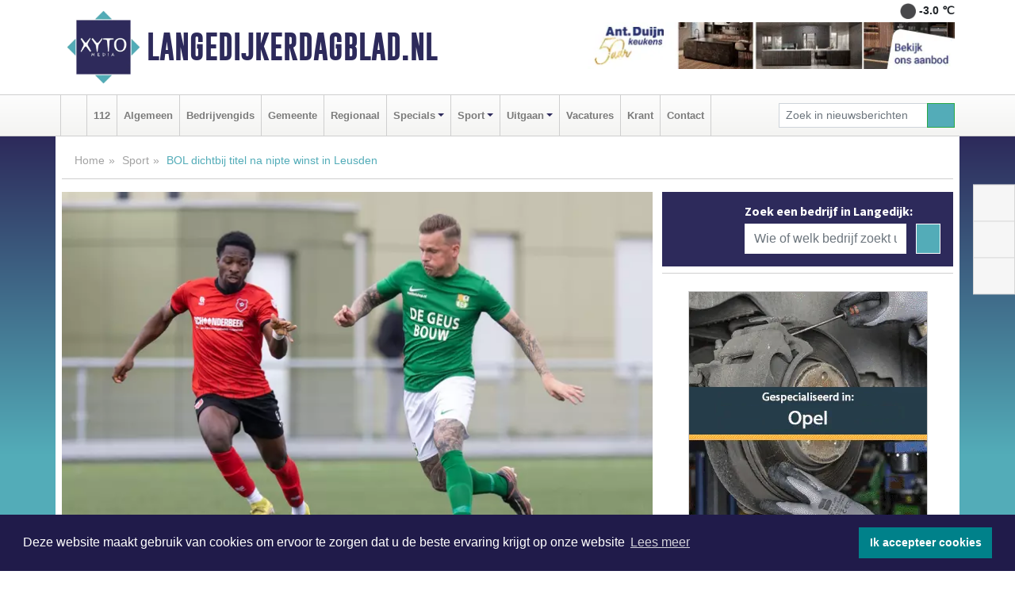

--- FILE ---
content_type: text/html; charset=UTF-8
request_url: https://www.langedijkerdagblad.nl/sport/bol-dichtbij-titel-na-nipte-winst-in-leusden
body_size: 10140
content:
<!DOCTYPE html><html
lang="nl"><head><meta
charset="utf-8"><meta
http-equiv="Content-Type" content="text/html; charset=UTF-8"><meta
name="description" content="BOL dichtbij titel na nipte winst in Leusden. Lees dit nieuwsbericht op Langedijkerdagblad.nl"><meta
name="author" content="Langedijkerdagblad.nl"><link
rel="schema.DC" href="http://purl.org/dc/elements/1.1/"><link
rel="schema.DCTERMS" href="http://purl.org/dc/terms/"><link
rel="preload" as="font" type="font/woff" href="https://www.langedijkerdagblad.nl/fonts/fontawesome/fa-brands-400.woff" crossorigin="anonymous"><link
rel="preload" as="font" type="font/woff2" href="https://www.langedijkerdagblad.nl/fonts/fontawesome/fa-brands-400.woff2" crossorigin="anonymous"><link
rel="preload" as="font" type="font/woff" href="https://www.langedijkerdagblad.nl/fonts/fontawesome/fa-regular-400.woff" crossorigin="anonymous"><link
rel="preload" as="font" type="font/woff2" href="https://www.langedijkerdagblad.nl/fonts/fontawesome/fa-regular-400.woff2" crossorigin="anonymous"><link
rel="preload" as="font" type="font/woff" href="https://www.langedijkerdagblad.nl/fonts/fontawesome/fa-solid-900.woff" crossorigin="anonymous"><link
rel="preload" as="font" type="font/woff2" href="https://www.langedijkerdagblad.nl/fonts/fontawesome/fa-solid-900.woff2" crossorigin="anonymous"><link
rel="preload" as="font" type="font/woff2" href="https://www.langedijkerdagblad.nl/fonts/sourcesanspro-regular-v21-latin.woff2" crossorigin="anonymous"><link
rel="preload" as="font" type="font/woff2" href="https://www.langedijkerdagblad.nl/fonts/sourcesanspro-bold-v21-latin.woff2" crossorigin="anonymous"><link
rel="preload" as="font" type="font/woff2" href="https://www.langedijkerdagblad.nl/fonts/gobold_bold-webfont.woff2" crossorigin="anonymous"><link
rel="shortcut icon" type="image/ico" href="https://www.langedijkerdagblad.nl/favicon.ico?"><link
rel="icon" type="image/png" href="https://www.langedijkerdagblad.nl/images/icons/favicon-16x16.png" sizes="16x16"><link
rel="icon" type="image/png" href="https://www.langedijkerdagblad.nl/images/icons/favicon-32x32.png" sizes="32x32"><link
rel="icon" type="image/png" href="https://www.langedijkerdagblad.nl/images/icons/favicon-96x96.png" sizes="96x96"><link
rel="manifest" href="https://www.langedijkerdagblad.nl/manifest.json"><link
rel="icon" type="image/png" href="https://www.langedijkerdagblad.nl/images/icons/android-icon-192x192.png" sizes="192x192"><link
rel="apple-touch-icon" href="https://www.langedijkerdagblad.nl/images/icons/apple-icon-57x57.png" sizes="57x57"><link
rel="apple-touch-icon" href="https://www.langedijkerdagblad.nl/images/icons/apple-icon-60x60.png" sizes="60x60"><link
rel="apple-touch-icon" href="https://www.langedijkerdagblad.nl/images/icons/apple-icon-72x72.png" sizes="72x72"><link
rel="apple-touch-icon" href="https://www.langedijkerdagblad.nl/images/icons/apple-icon-76x76.png" sizes="76x76"><link
rel="apple-touch-icon" href="https://www.langedijkerdagblad.nl/images/icons/apple-icon-114x114.png" sizes="114x114"><link
rel="apple-touch-icon" href="https://www.langedijkerdagblad.nl/images/icons/apple-icon-120x120.png" sizes="120x120"><link
rel="apple-touch-icon" href="https://www.langedijkerdagblad.nl/images/icons/apple-icon-144x144.png" sizes="144x144"><link
rel="apple-touch-icon" href="https://www.langedijkerdagblad.nl/images/icons/apple-icon-152x152.png" sizes="152x152"><link
rel="apple-touch-icon" href="https://www.langedijkerdagblad.nl/images/icons/apple-icon-180x180.png" sizes="180x180"><link
rel="canonical" href="https://www.dagbladdijkenwaard.nl/sport/bol-dichtbij-titel-na-nipte-winst-in-leusden"><meta
http-equiv="X-UA-Compatible" content="IE=edge"><meta
name="viewport" content="width=device-width, initial-scale=1, shrink-to-fit=no"><meta
name="format-detection" content="telephone=no"><meta
name="dcterms.creator" content="copyright (c) 2026 - Xyto.nl"><meta
name="dcterms.format" content="text/html; charset=UTF-8"><meta
name="theme-color" content="#0d0854"><meta
name="msapplication-TileColor" content="#0d0854"><meta
name="msapplication-TileImage" content="https://www.langedijkerdagblad.nl/images/icons/ms-icon-144x144.png"><meta
name="msapplication-square70x70logo" content="https://www.langedijkerdagblad.nl/images/icons/ms-icon-70x70.png"><meta
name="msapplication-square150x150logo" content="https://www.langedijkerdagblad.nl/images/icons/ms-icon-150x150.png"><meta
name="msapplication-wide310x150logo" content="https://www.langedijkerdagblad.nl/images/icons/ms-icon-310x150.png"><meta
name="msapplication-square310x310logo" content="https://www.langedijkerdagblad.nl/images/icons/ms-icon-310x310.png"><meta
property="fb:pages" content="489239871124570"><meta
name="dcterms.title" content="BOL dichtbij titel na nipte winst in Leusden - Langedijkerdagblad.nl"><meta
name="dcterms.subject" content="nieuws"><meta
name="dcterms.description" content="BOL dichtbij titel na nipte winst in Leusden. Lees dit nieuwsbericht op Langedijkerdagblad.nl"><meta
property="og:title" content="BOL dichtbij titel na nipte winst in Leusden - Langedijkerdagblad.nl"><meta
property="og:type" content="article"><meta
property="og:image" content="https://www.langedijkerdagblad.nl/image/24428_37165_375_375.webp"><meta
property="og:image:width" content="563"><meta
property="og:image:height" content="375"><meta
property="og:url" content="https://www.langedijkerdagblad.nl/sport/bol-dichtbij-titel-na-nipte-winst-in-leusden"><meta
property="og:site_name" content="https://www.langedijkerdagblad.nl/"><meta
property="og:description" content="BOL dichtbij titel na nipte winst in Leusden. Lees dit nieuwsbericht op Langedijkerdagblad.nl"><link
rel="icon" type="image/x-icon" href="https://www.langedijkerdagblad.nl/favicon.ico"><title>BOL dichtbij titel na nipte winst in Leusden - Langedijkerdagblad.nl</title><base
href="https://www.langedijkerdagblad.nl/"> <script>var rootURL='https://www.langedijkerdagblad.nl/';</script><link
type="text/css" href="https://www.langedijkerdagblad.nl/css/libsblue.min.css?1764842389" rel="stylesheet" media="screen"><script>window.addEventListener("load",function(){window.cookieconsent.initialise({"palette":{"popup":{"background":"#201B4A","text":"#FFFFFF"},"button":{"background":"#00818A"}},"theme":"block","position":"bottom","static":false,"content":{"message":"Deze website maakt gebruik van cookies om ervoor te zorgen dat u de beste ervaring krijgt op onze website","dismiss":"Ik accepteer cookies","link":"Lees meer","href":"https://www.langedijkerdagblad.nl/page/cookienotice",}})});</script> <link
rel="preconnect" href="https://www.google-analytics.com/"> <script async="async" src="https://www.googletagmanager.com/gtag/js?id=UA-80663661-5"></script><script>window.dataLayer=window.dataLayer||[];function gtag(){dataLayer.push(arguments);}
gtag('js',new Date());gtag('config','UA-80663661-5');</script> </head><body> <script type="text/javascript">const applicationServerPublicKey='BNOCTGv89trNoBe_VB2EI4Q-zM2378Ee_jqhxWDwLSyaIlwp3zi1XMH_8IqIckxn5O0eeQeDqsVXmUpUKHu79O4';</script><script type="application/ld+json">{
			"@context":"https://schema.org",
			"@type":"WebSite",
			"@id":"#WebSite",
			"url":"https://www.langedijkerdagblad.nl/",
			"inLanguage": "nl-nl",
			"publisher":{
				"@type":"Organization",
				"name":"Langedijkerdagblad.nl",
				"email": "redactie@xyto.nl",
				"telephone": "072 8200 600",
				"url":"https://www.langedijkerdagblad.nl/",
				"sameAs": ["https://www.facebook.com/langedijkerdagblad/","https://twitter.com/xyto_langedijk","https://www.youtube.com/channel/UCfuP4gg95eWxkYIfbFEm2yQ"],
				"logo":
				{
         			"@type":"ImageObject",
         			"width":"300",
         			"url":"https://www.langedijkerdagblad.nl/images/design/xyto/logo.png",
         			"height":"300"
      			}
			},
			"potentialAction": 
			{
				"@type": "SearchAction",
				"target": "https://www.langedijkerdagblad.nl/newssearch?searchtext={search_term_string}",
				"query-input": "required name=search_term_string"
			}
		}</script><div
class="container brandbar"><div
class="row"><div
class="col-12 col-md-9 col-lg-7"><div
class="row no-gutters"><div
class="col-2 col-md-2 logo"><picture><source
type="image/webp" srcset="https://www.langedijkerdagblad.nl/images/design/xyto/logo.webp"></source><source
type="image/png" srcset="https://www.langedijkerdagblad.nl/images/design/xyto/logo.png"></source><img
class="img-fluid" width="300" height="300" alt="logo" src="https://www.langedijkerdagblad.nl/images/design/xyto/logo.png"></picture></div><div
class="col-8 col-md-10 my-auto"><span
class="domain"><a
href="https://www.langedijkerdagblad.nl/">Langedijkerdagblad.nl</a></span></div><div
class="col-2 my-auto navbar-light d-block d-md-none text-center"><button
class="navbar-toggler p-0 border-0" type="button" data-toggle="offcanvas" data-disableScrolling="false" aria-label="Toggle Navigation"><span
class="navbar-toggler-icon"></span></button></div></div></div><div
class="col-12 col-md-3 col-lg-5 d-none d-md-block">
<span
class="align-text-top float-right weather"><img
class="img-fluid" width="70" height="70" src="https://www.langedijkerdagblad.nl/images/weather/01n.png" alt="Onbewolkt"><strong>-3.0 ℃</strong></span><div><a
href="https://www.langedijkerdagblad.nl/out/14136" class="banner" style="--aspect-ratio:468/60; --max-width:468px" target="_blank" onclick="gtag('event', 'banner-click', {'eventCategory': 'Affiliate', 'eventLabel': 'antduijn-keukens-bv - 14136'});" rel="nofollow noopener"><picture><source
type="image/webp" data-srcset="https://www.langedijkerdagblad.nl/banner/1f4jy_14136.webp"></source><source
data-srcset="https://www.langedijkerdagblad.nl/banner/1f4jy_14136.gif" type="image/gif"></source><img
class="img-fluid lazyload" data-src="https://www.langedijkerdagblad.nl/banner/1f4jy_14136.gif" alt="antduijn-keukens-bv" width="468" height="60"></picture></a></div></div></div></div><nav
class="navbar navbar-expand-md navbar-light bg-light menubar sticky-top p-0"><div
class="container"><div
class="navbar-collapse offcanvas-collapse" id="menubarMain"><div
class="d-md-none border text-center p-2" id="a2hs"><div
class=""><p>Langedijkerdagblad.nl als app?</p>
<button
type="button" class="btn btn-link" id="btn-a2hs-no">Nee, nu niet</button><button
type="button" class="btn btn-success" id="btn-a2hs-yes">Installeren</button></div></div><ul
class="nav navbar-nav mr-auto"><li
class="nav-item pl-1 pr-1"><a
class="nav-link" href="https://www.langedijkerdagblad.nl/" title="Home"><i
class="fas fa-home" aria-hidden="true"></i></a></li><li
class="nav-item pl-1 pr-1"><a
class="nav-link" href="112">112</a></li><li
class="nav-item pl-1 pr-1"><a
class="nav-link" href="algemeen">Algemeen</a></li><li
class="nav-item pl-1 pr-1"><a
class="nav-link" href="bedrijvengids">Bedrijvengids</a></li><li
class="nav-item pl-1 pr-1"><a
class="nav-link" href="gemeente">Gemeente</a></li><li
class="nav-item pl-1 pr-1"><a
class="nav-link" href="regio">Regionaal</a></li><li
class="nav-item dropdown pl-1 pr-1">
<a
class="nav-link dropdown-toggle" href="#" id="navbarDropdown6" role="button" data-toggle="dropdown" aria-haspopup="true" aria-expanded="false">Specials</a><div
class="dropdown-menu p-0" aria-labelledby="navbarDropdown6">
<a
class="dropdown-item" href="specials"><strong>Specials</strong></a><div
class="dropdown-divider m-0"></div>
<a
class="dropdown-item" href="buitenleven">Buitenleven</a><div
class="dropdown-divider m-0"></div>
<a
class="dropdown-item" href="camperspecial">Campers</a><div
class="dropdown-divider m-0"></div>
<a
class="dropdown-item" href="feestdagen">Feestdagen</a><div
class="dropdown-divider m-0"></div>
<a
class="dropdown-item" href="goededoelen">Goede doelen</a><div
class="dropdown-divider m-0"></div>
<a
class="dropdown-item" href="trouwspecial">Trouwen</a><div
class="dropdown-divider m-0"></div>
<a
class="dropdown-item" href="uitvaartspecial">Uitvaart</a><div
class="dropdown-divider m-0"></div>
<a
class="dropdown-item" href="vakantie">Vakantie</a><div
class="dropdown-divider m-0"></div>
<a
class="dropdown-item" href="watersport">Watersport</a><div
class="dropdown-divider m-0"></div>
<a
class="dropdown-item" href="wonen">Wonen</a><div
class="dropdown-divider m-0"></div>
<a
class="dropdown-item" href="zorg-en-gezondheid">Zorg en gezondheid</a></div></li><li
class="nav-item dropdown pl-1 pr-1">
<a
class="nav-link dropdown-toggle" href="#" id="navbarDropdown7" role="button" data-toggle="dropdown" aria-haspopup="true" aria-expanded="false">Sport</a><div
class="dropdown-menu p-0" aria-labelledby="navbarDropdown7">
<a
class="dropdown-item" href="sport"><strong>Sport</strong></a><div
class="dropdown-divider m-0"></div>
<a
class="dropdown-item" href="vv-alkmaar">VV Alkmaar</a></div></li><li
class="nav-item dropdown pl-1 pr-1">
<a
class="nav-link dropdown-toggle" href="#" id="navbarDropdown8" role="button" data-toggle="dropdown" aria-haspopup="true" aria-expanded="false">Uitgaan</a><div
class="dropdown-menu p-0" aria-labelledby="navbarDropdown8">
<a
class="dropdown-item" href="uitgaan"><strong>Uitgaan</strong></a><div
class="dropdown-divider m-0"></div>
<a
class="dropdown-item" href="dagje-weg">Dagje weg</a></div></li><li
class="nav-item pl-1 pr-1"><a
class="nav-link" href="vacatures">Vacatures</a></li><li
class="nav-item pl-1 pr-1"><a
class="nav-link" href="https://www.langedijkerdagblad.nl/update">Krant</a></li><li
class="nav-item pl-1 pr-1"><a
class="nav-link" href="contact">Contact</a></li></ul><form
class="form-inline my-2 my-lg-0" role="search" action="https://www.langedijkerdagblad.nl/newssearch"><div
class="input-group input-group-sm">
<input
id="searchtext" class="form-control" name="searchtext" type="text" aria-label="Zoek in nieuwsberichten" placeholder="Zoek in nieuwsberichten" required="required"><div
class="input-group-append"><button
class="btn btn-outline-success my-0" type="submit" aria-label="Zoeken"><span
class="far fa-search"></span></button></div></div></form></div></div></nav><div
class="container-fluid main"> <script type="application/ld+json">{
			   "@context":"https://schema.org",
			   "@type":"NewsArticle",
			   "author":{
			      "@type":"Person",
			      "name":"Redactie"
			   },
			   "description":"LEUSDEN - CSV BOL is nog één zege verwijderd van de titel in de 1e Klasse A. De ploeg van trainer Erwin Tump won zaterdag met het kleinst mogelijke verschil bij de nummer vier in de stand, Roda &#38;#39;46 (0-1), en kan zaterdag in eigen huis het kampioenschap vieren bij winst op FC De Bilt.In Leusden [...]",
			   "datePublished":"2023-05-21T22:15:05+02:00",
			   "isAccessibleForFree":"true",
			   "mainEntityOfPage":{
			      "@type":"WebPage",
			      "name":"BOL dichtbij titel na nipte winst in Leusden",
			      "description":"LEUSDEN - CSV BOL is nog één zege verwijderd van de titel in de 1e Klasse A. De ploeg van trainer Erwin Tump won zaterdag met het kleinst mogelijke verschil bij de nummer vier in de stand, Roda &#38;#39;46 (0-1), en kan zaterdag in eigen huis het kampioenschap vieren bij winst op FC De Bilt.In Leusden [...]",
			      "@id":"https://www.langedijkerdagblad.nl/sport/bol-dichtbij-titel-na-nipte-winst-in-leusden",
			      "url":"https://www.langedijkerdagblad.nl/sport/bol-dichtbij-titel-na-nipte-winst-in-leusden"
			   },
			   "copyrightYear":"2023",
			   "publisher":{
			      "@type":"Organization",
			      "name":"Langedijkerdagblad.nl",
			      "logo":{
			         "@type":"ImageObject",
			         "width":"300",
			         "url":"https://www.langedijkerdagblad.nl/images/design/xyto/logo.png",
			         "height":"300"
			      }
			   },
			   "@id":"https://www.langedijkerdagblad.nl/sport/bol-dichtbij-titel-na-nipte-winst-in-leusden#Article",
			   "headline":"LEUSDEN - CSV BOL is nog één zege verwijderd van de titel in de 1e Klasse A. De ploeg van trainer [...]",
			   "image": "https://www.langedijkerdagblad.nl/image/24428_37165_500_500.webp",
			   "articleSection":"Sport"
			}</script><div
class="container content p-0 pb-md-5 p-md-2"><div
class="row no-gutters-xs"><div
class="col-12"><ol
class="breadcrumb d-none d-md-block"><li><a
href="https://www.langedijkerdagblad.nl/">Home</a></li><li><a
href="https://www.langedijkerdagblad.nl/sport">Sport</a></li><li
class="active">BOL dichtbij titel na nipte winst in Leusden</li></ol></div></div><div
class="row no-gutters-xs"><div
class="col-12 col-md-8"><div
class="card article border-0"><div
class="card-header p-0"><div
class="newsitemimages topimage"><a
class="d-block" style="--aspect-ratio: 3/2;" data-sources='[{"type": "image/webp","srcset": "https://www.langedijkerdagblad.nl/image/24428_37165_1200_1200.webp"},{"type": "image/jpeg","srcset": "https://www.langedijkerdagblad.nl/image/24428_37165_1200_1200.jpg"}]' href="https://www.langedijkerdagblad.nl/image/24428_37165_1200_1200.webp"><picture><source
type="image/webp" srcset="https://www.langedijkerdagblad.nl/image/24428_37165_250_250.webp 375w, https://www.langedijkerdagblad.nl/image/24428_37165_375_375.webp 563w, https://www.langedijkerdagblad.nl/image/24428_37165_500_500.webp 750w"></source><source
type="image/jpeg" srcset="https://www.langedijkerdagblad.nl/image/24428_37165_250_250.jpg 375w, https://www.langedijkerdagblad.nl/image/24428_37165_375_375.jpg 563w, https://www.langedijkerdagblad.nl/image/24428_37165_500_500.jpg 750w"></source><img
src="image/24428_37165_500_500.webp" class="img-fluid" srcset="https://www.langedijkerdagblad.nl/image/24428_37165_250_250.jpg 375w, https://www.langedijkerdagblad.nl/image/24428_37165_375_375.jpg 563w, https://www.langedijkerdagblad.nl/image/24428_37165_500_500.jpg 750w" sizes="(min-width: 1000px) 750px,  (min-width: 400px) 563px, 375px" alt="BOL dichtbij titel na nipte winst in Leusden" width="750" height="500"></picture></a></div></div><div
class="card-body mt-3 p-2 p-md-1"><h1>BOL dichtbij titel na nipte winst in Leusden</h1><div
class="d-flex justify-content-between article-information mb-3"><div>Door <strong>Redactie</strong> op Zondag 21 mei 2023, 22:15 uur
<i
class="fas fa-tags" aria-hidden="true"></i> <a
href="tag/bol">bol</a>, <a
href="tag/ploeg">ploeg</a>, <a
href="tag/speelde">speelde</a>
<i
class="fas fa-folder" aria-hidden="true"></i> <a
href="sport">Sport</a></div><div
class="ml-3 text-right">
Bron: <a
href="https://regiodagbladen.nl/" target="_blank" rel="noopener nofollow">XYTO Media</a></div></div><div
class="article-text"><b>LEUSDEN - CSV BOL is nog één zege verwijderd van de titel in de 1e Klasse A. De ploeg van trainer Erwin Tump won zaterdag met het kleinst mogelijke verschil bij de nummer vier in de stand, Roda &#39;46 (0-1), en kan zaterdag in eigen huis het kampioenschap vieren bij winst op FC De Bilt.</b><br
/><br
/><br
/>In Leusden speelde de Tump-equipe tegen een ploeg die nog kans had op een periodetitel en dat was te merken. De thuisploeg werkte hard, maar kwam eigenlijk zelden echt in de buurt van keeper Romain de Jong. BOL speelde uitermate geconcentreerd, gaf nauwelijks kansen weg en was in de eerste helft zelfs de gevaarlijkste ploeg. Het dichtst bij een treffer was Lex Duijs, maar diens poging verdween via de binnenkant van de paal uit het doel.<br
/><br
/>BOL speelde, zoals zo vaak dit seizoen, met het nodige geduld en bleef verdedigend foutloos. Het is niet toevallig dat de ploeg alweer voor de tiende keer dit seizoen de nul hield, waarbij ook keeper De Jong dit seizoen een ware sterkhouder blijkt. Het geduld van de groen-witten werd ook ditmaal beloond want met prima teamspel viel twintig minuten voor tijd het enige doelpunt van de wedstrijd. Het voorbereidende werk was van Daniël Vos en Lex Duijs waarna aanvoerder Timon Plak kon afronden.<br
/><br
/>Een verdiende zege voor BOL, dat zich komende zaterdag vanaf 14.30 uur kan verzekeren van een nieuwe mijlpaal in de clubhistorie:, de vierde divisie. <br
/><br
/><br
/></div><div
class="row no-gutters-xs"><div
class="col-12 col-md-12 mb-3"></div></div></div><div
class="d-block d-md-none"><div
class="container bannerrow pb-3"><div
class="row mx-auto"><div
class="col-12 col-md-6 mt-3"><a
href="https://www.langedijkerdagblad.nl/out/14136" class="banner" style="--aspect-ratio:468/60; --max-width:468px" target="_blank" onclick="gtag('event', 'banner-click', {'eventCategory': 'Affiliate', 'eventLabel': 'antduijn-keukens-bv - 14136'});" rel="nofollow noopener"><picture><source
type="image/webp" data-srcset="https://www.langedijkerdagblad.nl/banner/1f4jy_14136.webp"></source><source
data-srcset="https://www.langedijkerdagblad.nl/banner/1f4jy_14136.gif" type="image/gif"></source><img
class="img-fluid lazyload" data-src="https://www.langedijkerdagblad.nl/banner/1f4jy_14136.gif" alt="antduijn-keukens-bv" width="468" height="60"></picture></a></div></div></div></div><div
class="card-body mt-3 p-2 p-md-1 whatsapp"><div
class="row"><div
class="col-2 p-0 d-none d-md-block"><img
data-src="https://www.langedijkerdagblad.nl/images/whatsapp.png" width="100" height="100" class="img-fluid float-left pt-md-4 pl-md-4 d-none d-md-block lazyload" alt="Whatsapp"></div><div
class="col-12 col-md-8 text-center p-1"><p>Heb je een leuke tip, foto of video die je met ons wilt delen?</p>
<span>APP ONS!</span><span> T.
<a
href="https://api.whatsapp.com/send?phone=31657471321">06 - 574 71 321</a></span></div><div
class="col-2 p-0 d-none d-md-block"><img
data-src="https://www.langedijkerdagblad.nl/images/phone-in-hand.png" width="138" height="160" class="img-fluid lazyload" alt="telefoon in hand"></div></div></div><div
class="card-footer"><div
class="row no-gutters-xs sharemedia"><div
class="col-12 col-md-12 likebutton pb-3"><div
class="fb-like" data-layout="standard" data-action="like" data-size="large" data-share="false" data-show-faces="false" data-href="https://www.langedijkerdagblad.nl/sport%2Fbol-dichtbij-titel-na-nipte-winst-in-leusden"></div></div><div
class="col-12 col-md-4 mb-2"><a
class="btn btn-social btn-facebook w-100" href="javascript:shareWindow('https://www.facebook.com/sharer/sharer.php?u=https://www.langedijkerdagblad.nl/sport%2Fbol-dichtbij-titel-na-nipte-winst-in-leusden')"><span
class="fab fa-facebook-f"></span>Deel op Facebook</a></div><div
class="col-12 col-md-4 mb-2"><a
class="btn btn-social btn-twitter w-100" data-size="large" href="javascript:shareWindow('https://x.com/intent/tweet?text=BOL%20dichtbij%20titel%20na%20nipte%20winst%20in%20Leusden&amp;url=https://www.langedijkerdagblad.nl/sport%2Fbol-dichtbij-titel-na-nipte-winst-in-leusden')"><span
class="fab fa-x-twitter"></span>Post op X</a></div><div
class="col-12 col-md-4 mb-2"><a
class="btn btn-social btn-google w-100" href="mailto:redactie@xyto.nl?subject=%5BTip%20de%20redactie%5D%20-%20BOL%20dichtbij%20titel%20na%20nipte%20winst%20in%20Leusden&amp;body=https://www.langedijkerdagblad.nl/sport%2Fbol-dichtbij-titel-na-nipte-winst-in-leusden"><span
class="fas fa-envelope"></span>Tip de redactie</a></div></div></div></div><div
class="card border-0 p-0 mb-3 related"><div
class="card-header"><h4 class="mb-0">Verder in het nieuws:</h4></div><div
class="card-body p-0"><div
class="row no-gutters-xs"><div
class="col-12 col-md-6 article-related mt-3"><div
class="row no-gutters-xs h-100 mr-2"><div
class="col-4 p-2"><a
href="sport/koploper-bol-klopt-degradant-door-vier-treffers-vos" title=""><picture><source
type="image/webp" data-srcset="https://www.langedijkerdagblad.nl/image/24406_37095_175_175.webp"></source><source
type="image/jpeg" data-srcset="https://www.langedijkerdagblad.nl/image/24406_37095_175_175.jpg"></source><img
class="img-fluid lazyload" data-src="https://www.langedijkerdagblad.nl/image/24406_37095_175_175.jpg" alt="Koploper BOL klopt degradant door vier treffers Vos" width="263" height="175"></picture></a></div><div
class="col-8 p-2"><h5 class="mt-0"><a
href="sport/koploper-bol-klopt-degradant-door-vier-treffers-vos" title="">Koploper BOL klopt degradant door vier treffers Vos</a></h5></div></div></div><div
class="col-12 col-md-6 article-related mt-3"><div
class="row no-gutters-xs h-100 mr-2"><div
class="col-4 p-2"><a
href="sport/bol-kan-focus-compleet-op-titel-leggen-na-uitschakeling-in-halve-finale-districtsbeker" title=""><picture><source
type="image/webp" data-srcset="https://www.langedijkerdagblad.nl/image/24359_36998_175_175.webp"></source><source
type="image/jpeg" data-srcset="https://www.langedijkerdagblad.nl/image/24359_36998_175_175.jpg"></source><img
class="img-fluid lazyload" data-src="https://www.langedijkerdagblad.nl/image/24359_36998_175_175.jpg" alt="BOL kan focus compleet op titel leggen na uitschakeling in halve finale districtsbeker" width="263" height="175"></picture></a></div><div
class="col-8 p-2"><h5 class="mt-0"><a
href="sport/bol-kan-focus-compleet-op-titel-leggen-na-uitschakeling-in-halve-finale-districtsbeker" title="">BOL kan focus compleet op titel leggen na uitschakeling in halve finale districtsbeker</a></h5></div></div></div><div
class="col-12 col-md-6 article-related mt-3"><div
class="row no-gutters-xs h-100 mr-2"><div
class="col-4 p-2"><a
href="sport/bol-komt-goed-weg-bij-hekkensluiter-en-blijft-op-titelkoers" title=""><picture><source
type="image/webp" data-srcset="https://www.langedijkerdagblad.nl/image/24348_36987_175_175.webp"></source><source
type="image/jpeg" data-srcset="https://www.langedijkerdagblad.nl/image/24348_36987_175_175.jpg"></source><img
class="img-fluid lazyload" data-src="https://www.langedijkerdagblad.nl/image/24348_36987_175_175.jpg" alt="BOL komt goed weg bij hekkensluiter en blijft op titelkoers" width="263" height="175"></picture></a></div><div
class="col-8 p-2"><h5 class="mt-0"><a
href="sport/bol-komt-goed-weg-bij-hekkensluiter-en-blijft-op-titelkoers" title="">BOL komt goed weg bij hekkensluiter en blijft op titelkoers</a></h5></div></div></div></div></div></div></div><div
class="col-12 col-md-4 companysidebar"><div
class="media companysearch p-3">
<i
class="fas fa-map-marker-alt fa-4x align-middle mr-3 align-self-center d-none d-md-block" style="vertical-align: middle;"></i><div
class="media-body align-self-center"><div
class="card"><div
class="card-title d-none d-md-block"><h3>Zoek een bedrijf in Langedijk:</h3></div><div
class="card-body w-100"><form
method="get" action="https://www.langedijkerdagblad.nl/bedrijvengids"><div
class="row"><div
class="col-10"><input
type="text" name="what" value="" class="form-control border-0" placeholder="Wie of welk bedrijf zoekt u?" aria-label="Wie of welk bedrijf zoekt u?"></div><div
class="col-2"><button
type="submit" value="Zoeken" aria-label="Zoeken" class="btn btn-primary"><i
class="fas fa-caret-right"></i></button></div></div></form></div></div></div></div><div
class="banners mt-2"><div
class="row no-gutters-xs"><div
class="col-12"><div
class="card"><div
class="card-body"><div
id="carousel-banners-lng_newspage" class="carousel slide" data-ride="carousel" data-interval="8000"><div
class="carousel-inner"><div
class="carousel-item active"><div
class="row"><div
class="col-12 text-center"><a
href="https://www.langedijkerdagblad.nl/out/13816" class="banner" style="--aspect-ratio:300/300; --max-width:300px" target="_blank" onclick="gtag('event', 'banner-click', {'eventCategory': 'Affiliate', 'eventLabel': 'garagebedrijf-gootjes - 13816'});" rel="nofollow noopener"><picture><source
type="image/webp" data-srcset="https://www.langedijkerdagblad.nl/banner/1f49o_13816.webp"></source><source
data-srcset="https://www.langedijkerdagblad.nl/banner/1f49o_13816.gif" type="image/gif"></source><img
class="img-fluid lazyload" data-src="https://www.langedijkerdagblad.nl/banner/1f49o_13816.gif" alt="garagebedrijf-gootjes" width="300" height="300"></picture></a></div><div
class="col-12 text-center"><a
href="https://www.langedijkerdagblad.nl/out/14159" class="banner" style="--aspect-ratio:300/300; --max-width:300px" target="_blank" onclick="gtag('event', 'banner-click', {'eventCategory': 'Affiliate', 'eventLabel': 'medische-kliniek-velsen - 14159'});" rel="nofollow noopener"><picture><source
type="image/webp" data-srcset="https://www.langedijkerdagblad.nl/banner/1mv5y_14159.webp"></source><source
data-srcset="https://www.langedijkerdagblad.nl/banner/1mv5y_14159.gif" type="image/gif"></source><img
class="img-fluid lazyload" data-src="https://www.langedijkerdagblad.nl/banner/1mv5y_14159.gif" alt="medische-kliniek-velsen" width="300" height="300"></picture></a></div><div
class="col-12 text-center"><a
href="https://www.langedijkerdagblad.nl/out/12666" class="banner" style="--aspect-ratio:300/60; --max-width:300px" target="_blank" onclick="gtag('event', 'banner-click', {'eventCategory': 'Affiliate', 'eventLabel': 'wijndomein-de-koen - 12666'});" rel="nofollow noopener"><picture><source
type="image/webp" data-srcset="https://www.langedijkerdagblad.nl/banner/1fqro_12666.webp"></source><source
data-srcset="https://www.langedijkerdagblad.nl/banner/1fqro_12666.gif" type="image/gif"></source><img
class="img-fluid lazyload" data-src="https://www.langedijkerdagblad.nl/banner/1fqro_12666.gif" alt="wijndomein-de-koen" width="300" height="60"></picture></a></div><div
class="col-12 text-center"><a
href="https://www.langedijkerdagblad.nl/out/13777" class="banner" style="--aspect-ratio:300/300; --max-width:300px" target="_blank" onclick="gtag('event', 'banner-click', {'eventCategory': 'Affiliate', 'eventLabel': 'sportcafe-de-oostwal - 13777'});" rel="nofollow noopener"><picture><source
type="image/webp" data-srcset="https://www.langedijkerdagblad.nl/banner/1flev_13777.webp"></source><source
data-srcset="https://www.langedijkerdagblad.nl/banner/1flev_13777.gif" type="image/gif"></source><img
class="img-fluid lazyload" data-src="https://www.langedijkerdagblad.nl/banner/1flev_13777.gif" alt="sportcafe-de-oostwal" width="300" height="300"></picture></a></div><div
class="col-12 text-center"><a
href="https://www.langedijkerdagblad.nl/out/14265" class="banner" style="--aspect-ratio:300/60; --max-width:300px" target="_blank" onclick="gtag('event', 'banner-click', {'eventCategory': 'Affiliate', 'eventLabel': 'van-rems-automaterialen-vof - 14265'});" rel="nofollow noopener"><picture><source
type="image/webp" data-srcset="https://www.langedijkerdagblad.nl/banner/1pahu_14265.webp"></source><source
data-srcset="https://www.langedijkerdagblad.nl/banner/1pahu_14265.gif" type="image/gif"></source><img
class="img-fluid lazyload" data-src="https://www.langedijkerdagblad.nl/banner/1pahu_14265.gif" alt="van-rems-automaterialen-vof" width="300" height="60"></picture></a></div><div
class="col-12 text-center"><a
href="https://www.langedijkerdagblad.nl/out/14251" class="banner" style="--aspect-ratio:300/60; --max-width:300px" target="_blank" onclick="gtag('event', 'banner-click', {'eventCategory': 'Affiliate', 'eventLabel': 'john-van-es-autos - 14251'});" rel="nofollow noopener"><picture><source
type="image/webp" data-srcset="https://www.langedijkerdagblad.nl/banner/1fqu9_14251.webp"></source><source
data-srcset="https://www.langedijkerdagblad.nl/banner/1fqu9_14251.gif" type="image/gif"></source><img
class="img-fluid lazyload" data-src="https://www.langedijkerdagblad.nl/banner/1fqu9_14251.gif" alt="john-van-es-autos" width="300" height="60"></picture></a></div><div
class="col-12 text-center"><a
href="https://www.langedijkerdagblad.nl/out/14143" class="banner" style="--aspect-ratio:300/300; --max-width:300px" target="_blank" onclick="gtag('event', 'banner-click', {'eventCategory': 'Affiliate', 'eventLabel': 'bouwbedrijf-dg-holdorp - 14143'});" rel="nofollow noopener"><picture><source
type="image/webp" data-srcset="https://www.langedijkerdagblad.nl/banner/1mn7b_14143.webp"></source><source
data-srcset="https://www.langedijkerdagblad.nl/banner/1mn7b_14143.gif" type="image/gif"></source><img
class="img-fluid lazyload" data-src="https://www.langedijkerdagblad.nl/banner/1mn7b_14143.gif" alt="bouwbedrijf-dg-holdorp" width="300" height="300"></picture></a></div><div
class="col-12 text-center"><a
href="https://www.langedijkerdagblad.nl/out/13740" class="banner" style="--aspect-ratio:300/300; --max-width:300px" target="_blank" onclick="gtag('event', 'banner-click', {'eventCategory': 'Affiliate', 'eventLabel': 'bol-profielcentrum - 13740'});" rel="nofollow noopener"><picture><source
type="image/webp" data-srcset="https://www.langedijkerdagblad.nl/banner/1pboi_13740.webp"></source><source
data-srcset="https://www.langedijkerdagblad.nl/banner/1pboi_13740.gif" type="image/gif"></source><img
class="img-fluid lazyload" data-src="https://www.langedijkerdagblad.nl/banner/1pboi_13740.gif" alt="bol-profielcentrum" width="300" height="300"></picture></a></div><div
class="col-12 text-center"><a
href="https://www.langedijkerdagblad.nl/out/14258" class="banner" style="--aspect-ratio:300/60; --max-width:300px" target="_blank" onclick="gtag('event', 'banner-click', {'eventCategory': 'Affiliate', 'eventLabel': 'zzpaint-schilderwerken - 14258'});" rel="nofollow noopener"><picture><source
type="image/webp" data-srcset="https://www.langedijkerdagblad.nl/banner/1pn6u_14258.webp"></source><source
data-srcset="https://www.langedijkerdagblad.nl/banner/1pn6u_14258.gif" type="image/gif"></source><img
class="img-fluid lazyload" data-src="https://www.langedijkerdagblad.nl/banner/1pn6u_14258.gif" alt="zzpaint-schilderwerken" width="300" height="60"></picture></a></div><div
class="col-12 text-center"><a
href="https://www.langedijkerdagblad.nl/out/14065" class="banner" style="--aspect-ratio:300/300; --max-width:300px" target="_blank" onclick="gtag('event', 'banner-click', {'eventCategory': 'Affiliate', 'eventLabel': 'erfrechtplanning-bv - 14065'});" rel="nofollow noopener"><picture><source
type="image/webp" data-srcset="https://www.langedijkerdagblad.nl/banner/1mac7_14065.webp"></source><source
data-srcset="https://www.langedijkerdagblad.nl/banner/1mac7_14065.gif" type="image/gif"></source><img
class="img-fluid lazyload" data-src="https://www.langedijkerdagblad.nl/banner/1mac7_14065.gif" alt="erfrechtplanning-bv" width="300" height="300"></picture></a></div><div
class="col-12 text-center"><a
href="https://www.langedijkerdagblad.nl/out/14222" class="banner" style="--aspect-ratio:300/60; --max-width:300px" target="_blank" onclick="gtag('event', 'banner-click', {'eventCategory': 'Affiliate', 'eventLabel': 'organisatie-buro-mikki - 14222'});" rel="nofollow noopener"><picture><source
type="image/webp" data-srcset="https://www.langedijkerdagblad.nl/banner/1pthm_14222.webp"></source><source
data-srcset="https://www.langedijkerdagblad.nl/banner/1pthm_14222.gif" type="image/gif"></source><img
class="img-fluid lazyload" data-src="https://www.langedijkerdagblad.nl/banner/1pthm_14222.gif" alt="organisatie-buro-mikki" width="300" height="60"></picture></a></div><div
class="col-12 text-center"><a
href="https://www.langedijkerdagblad.nl/out/14058" class="banner" style="--aspect-ratio:300/300; --max-width:300px" target="_blank" onclick="gtag('event', 'banner-click', {'eventCategory': 'Affiliate', 'eventLabel': 'molenaar-badkamers-katwijk-bv - 14058'});" rel="nofollow noopener"><picture><source
type="image/webp" data-srcset="https://www.langedijkerdagblad.nl/banner/1mv6d_14058.webp"></source><source
data-srcset="https://www.langedijkerdagblad.nl/banner/1mv6d_14058.gif" type="image/gif"></source><img
class="img-fluid lazyload" data-src="https://www.langedijkerdagblad.nl/banner/1mv6d_14058.gif" alt="molenaar-badkamers-katwijk-bv" width="300" height="300"></picture></a></div><div
class="col-12 text-center"><a
href="https://www.langedijkerdagblad.nl/out/14155" class="banner" style="--aspect-ratio:300/300; --max-width:300px" target="_blank" onclick="gtag('event', 'banner-click', {'eventCategory': 'Affiliate', 'eventLabel': 'velder - 14155'});" rel="nofollow noopener"><picture><source
type="image/webp" data-srcset="https://www.langedijkerdagblad.nl/banner/1manf_14155.webp"></source><source
data-srcset="https://www.langedijkerdagblad.nl/banner/1manf_14155.webp" type="image/webp"></source><img
class="img-fluid lazyload" data-src="https://www.langedijkerdagblad.nl/banner/1manf_14155.webp" alt="velder" width="300" height="300"></picture></a></div><div
class="col-12 text-center"><a
href="https://www.langedijkerdagblad.nl/out/14232" class="banner" style="--aspect-ratio:300/300; --max-width:300px" target="_blank" onclick="gtag('event', 'banner-click', {'eventCategory': 'Affiliate', 'eventLabel': 'ppi-nh - 14232'});" rel="nofollow noopener"><picture><source
type="image/webp" data-srcset="https://www.langedijkerdagblad.nl/banner/1mot7_14232.webp"></source><source
data-srcset="https://www.langedijkerdagblad.nl/banner/1mot7_14232.gif" type="image/gif"></source><img
class="img-fluid lazyload" data-src="https://www.langedijkerdagblad.nl/banner/1mot7_14232.gif" alt="ppi-nh" width="300" height="300"></picture></a></div><div
class="col-12 text-center"><a
href="https://www.langedijkerdagblad.nl/out/14165" class="banner" style="--aspect-ratio:300/300; --max-width:300px" target="_blank" onclick="gtag('event', 'banner-click', {'eventCategory': 'Affiliate', 'eventLabel': 'dali-woningstoffering - 14165'});" rel="nofollow noopener"><picture><source
type="image/webp" data-srcset="https://www.langedijkerdagblad.nl/banner/1fk2b_14165.webp"></source><source
data-srcset="https://www.langedijkerdagblad.nl/banner/1fk2b_14165.gif" type="image/gif"></source><img
class="img-fluid lazyload" data-src="https://www.langedijkerdagblad.nl/banner/1fk2b_14165.gif" alt="dali-woningstoffering" width="300" height="300"></picture></a></div></div></div><div
class="carousel-item"><div
class="row"><div
class="col-12 text-center"><a
href="https://www.langedijkerdagblad.nl/out/14213" class="banner" style="--aspect-ratio:300/60; --max-width:300px" target="_blank" onclick="gtag('event', 'banner-click', {'eventCategory': 'Affiliate', 'eventLabel': 'remys-audio-solutions - 14213'});" rel="nofollow noopener"><picture><source
type="image/webp" data-srcset="https://www.langedijkerdagblad.nl/banner/1mvhd_14213.webp"></source><source
data-srcset="https://www.langedijkerdagblad.nl/banner/1mvhd_14213.gif" type="image/gif"></source><img
class="img-fluid lazyload" data-src="https://www.langedijkerdagblad.nl/banner/1mvhd_14213.gif" alt="remys-audio-solutions" width="300" height="60"></picture></a></div><div
class="col-12 text-center"><a
href="https://www.langedijkerdagblad.nl/out/13881" class="banner" style="--aspect-ratio:300/60; --max-width:300px" target="_blank" onclick="gtag('event', 'banner-click', {'eventCategory': 'Affiliate', 'eventLabel': 'holvast-elektrotechniek-bv - 13881'});" rel="nofollow noopener"><picture><source
type="image/webp" data-srcset="https://www.langedijkerdagblad.nl/banner/1fk9i_13881.webp"></source><source
data-srcset="https://www.langedijkerdagblad.nl/banner/1fk9i_13881.gif" type="image/gif"></source><img
class="img-fluid lazyload" data-src="https://www.langedijkerdagblad.nl/banner/1fk9i_13881.gif" alt="holvast-elektrotechniek-bv" width="300" height="60"></picture></a></div><div
class="col-12 text-center"><a
href="https://www.langedijkerdagblad.nl/out/14196" class="banner" style="--aspect-ratio:300/300; --max-width:300px" target="_blank" onclick="gtag('event', 'banner-click', {'eventCategory': 'Affiliate', 'eventLabel': 'bouwzaak-bv - 14196'});" rel="nofollow noopener"><picture><source
type="image/webp" data-srcset="https://www.langedijkerdagblad.nl/banner/1mvgj_14196.webp"></source><source
data-srcset="https://www.langedijkerdagblad.nl/banner/1mvgj_14196.gif" type="image/gif"></source><img
class="img-fluid lazyload" data-src="https://www.langedijkerdagblad.nl/banner/1mvgj_14196.gif" alt="bouwzaak-bv" width="300" height="300"></picture></a></div><div
class="col-12 text-center"><a
href="https://www.langedijkerdagblad.nl/out/14042" class="banner" style="--aspect-ratio:300/60; --max-width:300px" target="_blank" onclick="gtag('event', 'banner-click', {'eventCategory': 'Affiliate', 'eventLabel': 'hypotheekcentrum-langedijk - 14042'});" rel="nofollow noopener"><picture><source
type="image/webp" data-srcset="https://www.langedijkerdagblad.nl/banner/1fcuk_14042.webp"></source><source
data-srcset="https://www.langedijkerdagblad.nl/banner/1fcuk_14042.gif" type="image/gif"></source><img
class="img-fluid lazyload" data-src="https://www.langedijkerdagblad.nl/banner/1fcuk_14042.gif" alt="hypotheekcentrum-langedijk" width="300" height="60"></picture></a></div><div
class="col-12 text-center"><a
href="https://www.langedijkerdagblad.nl/out/14156" class="banner" style="--aspect-ratio:300/300; --max-width:300px" target="_blank" onclick="gtag('event', 'banner-click', {'eventCategory': 'Affiliate', 'eventLabel': 'victoria-garage-goudsblom-bv - 14156'});" rel="nofollow noopener"><picture><source
type="image/webp" data-srcset="https://www.langedijkerdagblad.nl/banner/1fjgb_14156.webp"></source><source
data-srcset="https://www.langedijkerdagblad.nl/banner/1fjgb_14156.gif" type="image/gif"></source><img
class="img-fluid lazyload" data-src="https://www.langedijkerdagblad.nl/banner/1fjgb_14156.gif" alt="victoria-garage-goudsblom-bv" width="300" height="300"></picture></a></div><div
class="col-12 text-center"><a
href="https://www.langedijkerdagblad.nl/out/14164" class="banner" style="--aspect-ratio:300/300; --max-width:300px" target="_blank" onclick="gtag('event', 'banner-click', {'eventCategory': 'Affiliate', 'eventLabel': 'galerie-sarough - 14164'});" rel="nofollow noopener"><picture><source
type="image/webp" data-srcset="https://www.langedijkerdagblad.nl/banner/1mvgu_14164.webp"></source><source
data-srcset="https://www.langedijkerdagblad.nl/banner/1mvgu_14164.gif" type="image/gif"></source><img
class="img-fluid lazyload" data-src="https://www.langedijkerdagblad.nl/banner/1mvgu_14164.gif" alt="galerie-sarough" width="300" height="300"></picture></a></div></div></div></div></div></div></div></div></div></div><div
class="card border-0 pb-3"><div
class="card-body p-0"><a
href="https://www.langedijkerdagblad.nl/contact" class="d-block" style="--aspect-ratio: 368/212;"><picture><source
type="image/webp" data-srcset="https://www.langedijkerdagblad.nl/images/xyto-advertentie.webp"></source><source
type="image/jpeg" data-srcset="https://www.langedijkerdagblad.nl/images/xyto-advertentie.jpg"></source><img
data-src="https://www.langedijkerdagblad.nl/images/xyto-advertentie.jpg" width="368" height="212" class="img-fluid lazyload" alt="XYTO advertentie"></picture></a></div></div><div
class="card topviewed pt-0"><div
class="card-header"><h5 class="card-title mb-0">
<i
class="far fa-newspaper" aria-hidden="true"></i>
Meest gelezen</h5></div><div
class="card-body"><div
class="row no-gutters-xs m-0"><div
class="col-4 p-1"><a
href="regio/einde-van-een-tijdperk-langedoikermarkt-en-wintermarket" title="Einde van een tijdperk: Langedoikermarkt en Wintermarket" class="d-block" style="--aspect-ratio: 3/2;"><picture><source
type="image/webp" data-srcset="https://www.langedijkerdagblad.nl/image/28535_44791_175_175.webp"></source><source
type="image/jpeg" data-srcset="https://www.langedijkerdagblad.nl/image/28535_44791_175_175.jpg"></source><img
class="mr-3 img-fluid border lazyload" alt="Einde van een tijdperk: Langedoikermarkt en Wintermarket" data-src="https://www.langedijkerdagblad.nl/image/28535_44791_175_175.jpg" width="263" height="175"></picture></a></div><div
class="col-8 p-1"><a
href="regio/einde-van-een-tijdperk-langedoikermarkt-en-wintermarket" title="Einde van een tijdperk: Langedoikermarkt en Wintermarket">Einde van een tijdperk: Langedoikermarkt en Wintermarket</a></div></div><div
class="row no-gutters-xs m-0"><div
class="col-4 p-1"><a
href="regio/pokerkalender-van-de-maand-februari-bij-onk-poker" title="Pokerkalender van de maand februari bij ONK Poker" class="d-block" style="--aspect-ratio: 3/2;"><picture><source
type="image/webp" data-srcset="https://www.langedijkerdagblad.nl/image/28145_44810_175_175.webp"></source><source
type="image/jpeg" data-srcset="https://www.langedijkerdagblad.nl/image/28145_44810_175_175.jpg"></source><img
class="mr-3 img-fluid border lazyload" alt="Pokerkalender van de maand februari bij ONK Poker" data-src="https://www.langedijkerdagblad.nl/image/28145_44810_175_175.jpg" width="263" height="175"></picture></a></div><div
class="col-8 p-1"><a
href="regio/pokerkalender-van-de-maand-februari-bij-onk-poker" title="Pokerkalender van de maand februari bij ONK Poker">Pokerkalender van de maand februari bij ONK Poker</a></div></div><div
class="row no-gutters-xs m-0"><div
class="col-4 p-1"><a
href="112/vijf-jaar-cel-en-rijontzegging-geeist-tegen-dronken-bestuurder-na-dodelijk-ongeval" title="Vijf jaar cel en rijontzegging geëist tegen dronken bestuurder na dodelijk ongeval" class="d-block" style="--aspect-ratio: 3/2;"><picture><source
type="image/webp" data-srcset="https://www.langedijkerdagblad.nl/image/28536_44793_175_175.webp"></source><source
type="image/jpeg" data-srcset="https://www.langedijkerdagblad.nl/image/28536_44793_175_175.jpg"></source><img
class="mr-3 img-fluid border lazyload" alt="Vijf jaar cel en rijontzegging geëist tegen dronken bestuurder na dodelijk ongeval" data-src="https://www.langedijkerdagblad.nl/image/28536_44793_175_175.jpg" width="263" height="175"></picture></a></div><div
class="col-8 p-1"><a
href="112/vijf-jaar-cel-en-rijontzegging-geeist-tegen-dronken-bestuurder-na-dodelijk-ongeval" title="Vijf jaar cel en rijontzegging geëist tegen dronken bestuurder na dodelijk ongeval">Vijf jaar cel en rijontzegging geëist tegen dronken bestuurder na dodelijk ongeval</a></div></div><div
class="row no-gutters-xs m-0"><div
class="col-4 p-1"><a
href="regio/gratis-lezing-over-het-testament-en-levenstestament-in-heerhugowaard" title="Gratis lezing over het testament en levenstestament in Heerhugowaard" class="d-block" style="--aspect-ratio: 3/2;"><picture><source
type="image/webp" data-srcset="https://www.langedijkerdagblad.nl/image/26916_41674_175_175.webp"></source><source
type="image/jpeg" data-srcset="https://www.langedijkerdagblad.nl/image/26916_41674_175_175.jpg"></source><img
class="mr-3 img-fluid border lazyload" alt="Gratis lezing over het testament en levenstestament in Heerhugowaard" data-src="https://www.langedijkerdagblad.nl/image/26916_41674_175_175.jpg" width="263" height="175"></picture></a></div><div
class="col-8 p-1"><a
href="regio/gratis-lezing-over-het-testament-en-levenstestament-in-heerhugowaard" title="Gratis lezing over het testament en levenstestament in Heerhugowaard">Gratis lezing over het testament en levenstestament in Heerhugowaard</a></div></div><div
class="row no-gutters-xs m-0"><div
class="col-4 p-1"><a
href="dagje-weg/happy-collecting-beurs-een-vrolijke-beurs-voor-enthousiaste-verzamelaars" title="Happy Collecting Beurs – Een vrolijke beurs voor enthousiaste verzamelaars" class="d-block" style="--aspect-ratio: 3/2;"><picture><source
type="image/webp" data-srcset="https://www.langedijkerdagblad.nl/image/28419_44513_175_175.webp"></source><source
type="image/jpeg" data-srcset="https://www.langedijkerdagblad.nl/image/28419_44513_175_175.jpg"></source><img
class="mr-3 img-fluid border lazyload" alt="Happy Collecting Beurs – Een vrolijke beurs voor enthousiaste verzamelaars" data-src="https://www.langedijkerdagblad.nl/image/28419_44513_175_175.jpg" width="263" height="175"></picture></a></div><div
class="col-8 p-1"><a
href="dagje-weg/happy-collecting-beurs-een-vrolijke-beurs-voor-enthousiaste-verzamelaars" title="Happy Collecting Beurs – Een vrolijke beurs voor enthousiaste verzamelaars">Happy Collecting Beurs – Een vrolijke beurs voor enthousiaste verzamelaars</a></div></div><div
class="row no-gutters-xs m-0"><div
class="col-4 p-1"><a
href="112/brand-in-leegstaand-kassencomplex" title="Brand in leegstaand kassencomplex" class="d-block" style="--aspect-ratio: 3/2;"><picture><source
type="image/webp" data-srcset="https://www.langedijkerdagblad.nl/image/28557_44831_175_175.webp"></source><source
type="image/jpeg" data-srcset="https://www.langedijkerdagblad.nl/image/28557_44831_175_175.jpg"></source><img
class="mr-3 img-fluid border lazyload" alt="Brand in leegstaand kassencomplex" data-src="https://www.langedijkerdagblad.nl/image/28557_44831_175_175.jpg" width="263" height="175"></picture></a></div><div
class="col-8 p-1"><a
href="112/brand-in-leegstaand-kassencomplex" title="Brand in leegstaand kassencomplex">Brand in leegstaand kassencomplex</a></div></div><div
class="row no-gutters-xs m-0"><div
class="col-4 p-1"><a
href="112/brand-in-houten-opslag-in-sint-pancras" title="Brand in houten opslag in Sint Pancras" class="d-block" style="--aspect-ratio: 3/2;"><picture><source
type="image/webp" data-srcset="https://www.langedijkerdagblad.nl/image/28554_44822_175_175.webp"></source><source
type="image/jpeg" data-srcset="https://www.langedijkerdagblad.nl/image/28554_44822_175_175.jpg"></source><img
class="mr-3 img-fluid border lazyload" alt="Brand in houten opslag in Sint Pancras" data-src="https://www.langedijkerdagblad.nl/image/28554_44822_175_175.jpg" width="263" height="175"></picture></a></div><div
class="col-8 p-1"><a
href="112/brand-in-houten-opslag-in-sint-pancras" title="Brand in houten opslag in Sint Pancras">Brand in houten opslag in Sint Pancras</a></div></div><div
class="row no-gutters-xs m-0"><div
class="col-4 p-1"><a
href="regio/stap-je-ook-in-het-huwelijksbootje-ontdek-museum-broekerveiling-tijdens-de-open-trouwlocatie-route-op-31-januari-2026" title="Stap je ook in het huwelijksbootje? Ontdek Museum BroekerVeiling tijdens de Open Trouwlocatie Route op 31 januari 2026" class="d-block" style="--aspect-ratio: 3/2;"><picture><source
type="image/webp" data-srcset="https://www.langedijkerdagblad.nl/image/28538_44799_175_175.webp"></source><source
type="image/jpeg" data-srcset="https://www.langedijkerdagblad.nl/image/28538_44799_175_175.jpg"></source><img
class="mr-3 img-fluid border lazyload" alt="Stap je ook in het huwelijksbootje? Ontdek Museum BroekerVeiling tijdens de Open Trouwlocatie Route op 31 januari 2026" data-src="https://www.langedijkerdagblad.nl/image/28538_44799_175_175.jpg" width="263" height="175"></picture></a></div><div
class="col-8 p-1"><a
href="regio/stap-je-ook-in-het-huwelijksbootje-ontdek-museum-broekerveiling-tijdens-de-open-trouwlocatie-route-op-31-januari-2026" title="Stap je ook in het huwelijksbootje? Ontdek Museum BroekerVeiling tijdens de Open Trouwlocatie Route op 31 januari 2026">Stap je ook in het huwelijksbootje? Ontdek Museum BroekerVeiling tijdens de Open Trouwlocatie Route op 31 januari 2026</a></div></div></div></div></div></div></div><div
id="blueimp-gallery" class="blueimp-gallery blueimp-gallery-controls"><div
class="slides"></div><h3 class="title"></h3>
<a
class="prev" aria-controls="blueimp-gallery" aria-label="previous slide" aria-keyshortcuts="ArrowLeft"></a><a
class="next" aria-controls="blueimp-gallery" aria-label="next slide" aria-keyshortcuts="ArrowRight"></a><a
class="close" aria-controls="blueimp-gallery" aria-label="close" aria-keyshortcuts="Escape"></a><a
class="play-pause" aria-controls="blueimp-gallery" aria-label="play slideshow" aria-keyshortcuts="Space" aria-pressed="false" role="button"></a><ol
class="indicator"></ol><div
class="modal fade"><div
class="modal-dialog"><div
class="modal-content"><div
class="modal-header">
<button
type="button" class="close" aria-hidden="true">x</button><h4 class="modal-title"></h4></div><div
class="modal-body next"></div><div
class="modal-footer">
<button
type="button" class="btn btn-default pull-left prev"><i
class="far fa-angle-double-left"></i>
Vorige
</button><button
type="button" class="btn btn-primary next">
Volgende
<i
class="far fa-angle-double-right"></i></button></div></div></div></div></div><div
class="container partnerrow"><div
class="row"><div
class="col-12 text-center mb-2 mt-3"><span
class="">ONZE<strong>PARTNERS</strong></span></div></div><div
class="row no-gutters-xs"><div
class="col-md-1 d-none d-md-block align-middle"></div><div
class="col-12 col-md-10"><div
class="card"><div
class="card-body"><div
id="carousel-banners-lng_partner" class="carousel slide" data-ride="carousel" data-interval="8000"><div
class="carousel-inner"><div
class="carousel-item active"><div
class="row"><div
class="col-sm-3 pb-2"><a
href="https://www.langedijkerdagblad.nl/out/13757" class="banner" style="--aspect-ratio:400/300; --max-width:400px" target="_blank" onclick="gtag('event', 'banner-click', {'eventCategory': 'Affiliate', 'eventLabel': 'hypotheekcentrum-langedijk - 13757'});" rel="nofollow noopener"><picture><source
type="image/webp" data-srcset="https://www.langedijkerdagblad.nl/banner/1fcuk_13757.webp"></source><source
data-srcset="https://www.langedijkerdagblad.nl/banner/1fcuk_13757.gif" type="image/gif"></source><img
class="img-fluid lazyload" data-src="https://www.langedijkerdagblad.nl/banner/1fcuk_13757.gif" alt="hypotheekcentrum-langedijk" width="400" height="300"></picture></a></div><div
class="col-sm-3 pb-2"><a
href="https://www.langedijkerdagblad.nl/out/14137" class="banner" style="--aspect-ratio:400/300; --max-width:400px" target="_blank" onclick="gtag('event', 'banner-click', {'eventCategory': 'Affiliate', 'eventLabel': 'antduijn-keukens-bv - 14137'});" rel="nofollow noopener"><picture><source
type="image/webp" data-srcset="https://www.langedijkerdagblad.nl/banner/1f4jy_14137.webp"></source><source
data-srcset="https://www.langedijkerdagblad.nl/banner/1f4jy_14137.gif" type="image/gif"></source><img
class="img-fluid lazyload" data-src="https://www.langedijkerdagblad.nl/banner/1f4jy_14137.gif" alt="antduijn-keukens-bv" width="400" height="300"></picture></a></div><div
class="col-sm-3 pb-2"><a
href="https://www.langedijkerdagblad.nl/out/13205" class="banner" style="--aspect-ratio:400/300; --max-width:400px" target="_blank" onclick="gtag('event', 'banner-click', {'eventCategory': 'Affiliate', 'eventLabel': 'monuta-bakker - 13205'});" rel="nofollow noopener"><picture><source
type="image/webp" data-srcset="https://www.langedijkerdagblad.nl/banner/1m0kd_13205.webp"></source><source
data-srcset="https://www.langedijkerdagblad.nl/banner/1m0kd_13205.gif" type="image/gif"></source><img
class="img-fluid lazyload" data-src="https://www.langedijkerdagblad.nl/banner/1m0kd_13205.gif" alt="monuta-bakker" width="400" height="300"></picture></a></div><div
class="col-sm-3 pb-2"><a
href="https://www.langedijkerdagblad.nl/out/14210" class="banner" style="--aspect-ratio:1667/1250; --max-width:400px" target="_blank" onclick="gtag('event', 'banner-click', {'eventCategory': 'Affiliate', 'eventLabel': 'erfrechtplanning-bv - 14210'});" rel="nofollow noopener"><picture><source
type="image/webp" data-srcset="https://www.langedijkerdagblad.nl/banner/1mac7_14210.webp"></source><source
data-srcset="https://www.langedijkerdagblad.nl/banner/1mac7_14210.gif" type="image/gif"></source><img
class="img-fluid lazyload" data-src="https://www.langedijkerdagblad.nl/banner/1mac7_14210.gif" alt="erfrechtplanning-bv" width="1667" height="1250"></picture></a></div></div></div></div></div></div></div></div><div
class="col-md-1 d-none d-md-block"></div></div></div><div
class="container footertop p-3"><div
class="row top"><div
class="col-3 col-md-1"><picture><source
type="image/webp" data-srcset="https://www.langedijkerdagblad.nl/images/design/xyto/logo.webp"></source><source
type="image/png" data-srcset="https://www.langedijkerdagblad.nl/images/design/xyto/logo.png"></source><img
class="img-fluid lazyload" width="300" height="300" alt="logo" data-src="https://www.langedijkerdagblad.nl/images/design/xyto/logo.png"></picture></div><div
class="col-9 col-md-11 my-auto"><div
class="row subtitlediv no-gutters pt-2 pb-2"><div
class="col-12 col-md-4  my-auto"><span
class="subtitle"><span>|</span>Nieuws | Sport | Evenementen</span></div><div
class="col-12 col-md-8"></div></div></div></div><div
class="row bottom no-gutters"><div
class="col-12 col-md-3 offset-md-1"><div
class="card"><div
class="card-body pb-0 pb-md-4"><h4 class="card-title colored d-none d-md-block">CONTACT</h4><p
class="card-text mt-3 mt-md-0"><span>Hoofdvestiging:</span><br>van Benthuizenlaan 1<br>1701 BZ Heerhugowaard<ul><li
class="pb-1">
<i
class="fas fa-phone-flip fa-flip-horizontal fa-fw pr-1"></i><a
href="tel:+31728200600">072 8200 600</a></li><li
class="pb-1">
<i
class="fas fa-envelope fa-fw pr-1"></i><a
href="mailto:redactie@xyto.nl">redactie@xyto.nl</a></li><li>
<i
class="fas fa-globe fa-fw pr-1"></i><a
href="https://www.xyto.nl">www.xyto.nl</a></li></ul></p></div></div></div><div
class="col-12 col-md-3 offset-md-2"><div
class="card"><div
class="card-body pb-2 pb-md-4"><h5 class="card-title">Social media</h5>
<a
rel="nofollow" title="Facebook" href="https://www.facebook.com/langedijkerdagblad/"><span
class="fa-stack"><i
class="fas fa-circle fa-stack-2x"></i><i
class="fab fa-facebook-f fa-stack-1x fa-inverse"></i></span></a><a
rel="nofollow" title="X" href="https://twitter.com/xyto_langedijk"><span
class="fa-stack"><i
class="fas fa-circle fa-stack-2x"></i><i
class="fab fa-x-twitter fa-stack-1x fa-inverse"></i></span></a><a
rel="nofollow" title="Youtube" href="https://www.youtube.com/channel/UCfuP4gg95eWxkYIfbFEm2yQ"><span
class="fa-stack"><i
class="fas fa-circle fa-stack-2x"></i><i
class="fab fa-youtube fa-stack-1x fa-inverse"></i></span></a><a
rel="nofollow" title="RSS Feed" href="https://www.langedijkerdagblad.nl/newsfeed"><span
class="fa-stack"><i
class="fas fa-circle fa-stack-2x"></i><i
class="fas fa-rss fa-stack-1x fa-inverse"></i></span></a></div></div><div
class="card"><div
class="card-body pb-2 pb-md-4"><h5 class="card-title">Nieuwsbrief aanmelden</h5><p>Schrijf je in voor onze nieuwsbrief en krijg wekelijks een samenvatting van alle gebeurtenissen uit jouw regio.</p><p><a
href="https://www.langedijkerdagblad.nl/newsletter/subscribe" class="btn btn-primary">Aanmelden</a></p></div></div></div><div
class="col-12 col-md-3"><div
class="card"><div
class="card-body pb-0 pb-md-4"><h4 class="card-title">Online dagbladen</h4>
<picture><source
type="image/webp" data-srcset="https://www.langedijkerdagblad.nl/images/kaartje-footer.webp"></source><source
type="image/png" data-srcset="https://www.langedijkerdagblad.nl/images/kaartje-footer.jpg"></source><img
data-src="https://www.langedijkerdagblad.nl/images/kaartje-footer.jpg" width="271" height="129" class="img-fluid lazyload" alt="map"></picture><select
class="form-control form-control-sm" id="regional_sites" aria-label="Overige dagbladen in de regio"><option>Overige dagbladen in de regio</option><option
value="https://regiodagbladen.nl">Regiodagbladen.nl</option><option
value="https://www.dagbladdijkenwaard.nl/">Dagbladdijkenwaard.nl</option><option
value="https://www.heerhugowaardsdagblad.nl/">Heerhugowaardsdagblad.nl</option><option
value="https://www.alkmaarsdagblad.nl/">Alkmaarsdagblad.nl</option><option
value="https://www.bergensdagblad.nl/">Bergensdagblad.nl</option><option
value="https://www.koggenlandsdagblad.nl/">Koggenlandsdagblad.nl</option></select></div></div></div></div></div><div
class="socialbar d-none d-md-block"><ul
class="list-group"><li
class="list-group-item text-center"><a
rel="nofollow" title="Facebook" href="https://www.facebook.com/langedijkerdagblad/"><i
class="fab fa-facebook-f fa-15"></i></a></li><li
class="list-group-item text-center"><a
rel="nofollow" title="X" href="https://twitter.com/xyto_langedijk"><i
class="fab fa-x-twitter fa-15"></i></a></li><li
class="list-group-item text-center"><a
rel="nofollow" title="email" href="mailto:redactie@xyto.nl"><i
class="far fa-envelope fa-15"></i></a></li></ul></div></div><footer
class="footer"><div
class="container"><nav
class="navbar navbar-expand-lg navbar-light"><p
class="d-none d-md-block mb-0">Copyright (c) 2026 | Langedijkerdagblad.nl - Alle rechten voorbehouden</p><ul
class="nav navbar-nav ml-lg-auto"><li
class="nav-item"><a
class="nav-link" href="https://www.langedijkerdagblad.nl/page/voorwaarden">Algemene voorwaarden</a></li><li
class="nav-item"><a
class="nav-link" href="https://www.langedijkerdagblad.nl/page/disclaimer">Disclaimer</a></li><li
class="nav-item"><a
class="nav-link" href="https://www.langedijkerdagblad.nl/page/privacy">Privacy Statement</a></li></ul></nav></div></footer><div
id="pushmanager" notifications="true"></div> <script src="https://www.langedijkerdagblad.nl/js/libs.min.js?v=1" defer></script> </body></html>